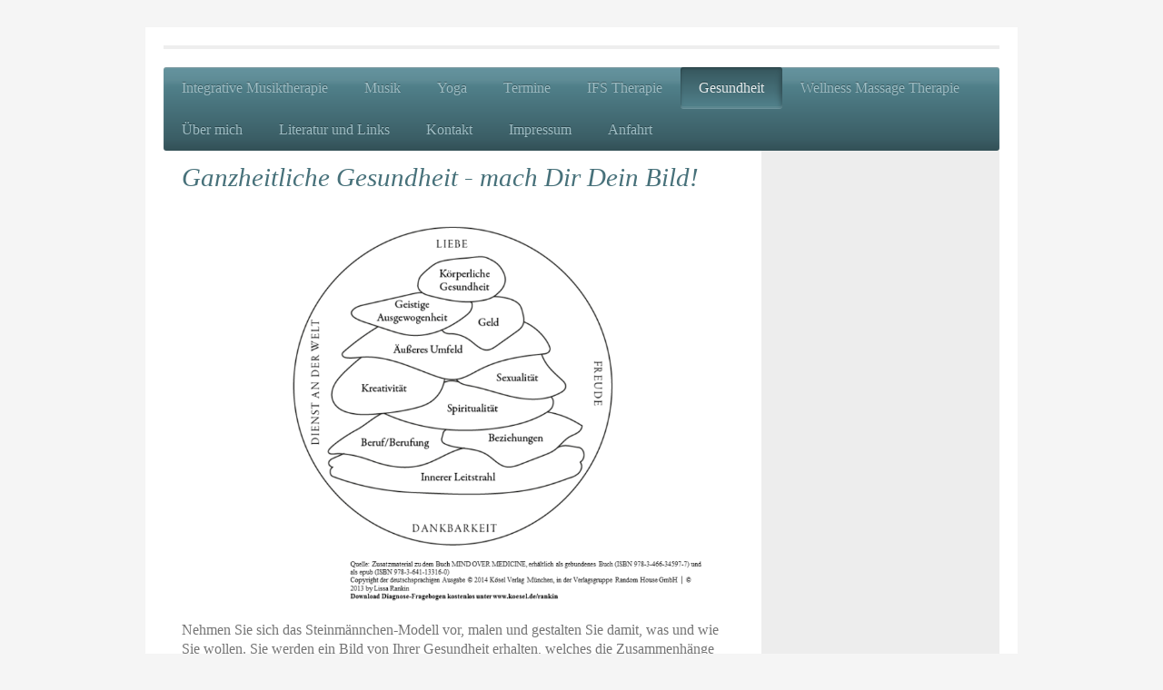

--- FILE ---
content_type: text/html; charset=UTF-8
request_url: https://www.katrin-stueven.de/gesundheit/
body_size: 7067
content:
<!DOCTYPE html>
<html lang="de"  ><head prefix="og: http://ogp.me/ns# fb: http://ogp.me/ns/fb# business: http://ogp.me/ns/business#">
    <meta http-equiv="Content-Type" content="text/html; charset=utf-8"/>
    <meta name="generator" content="IONOS MyWebsite"/>
        
    <link rel="dns-prefetch" href="//cdn.website-start.de/"/>
    <link rel="dns-prefetch" href="//105.mod.mywebsite-editor.com"/>
    <link rel="dns-prefetch" href="https://105.sb.mywebsite-editor.com/"/>
    <link rel="shortcut icon" href="//cdn.website-start.de/favicon.ico"/>
        <title>Psychotherapie - Gesundheit</title>
    <style type="text/css">@media screen and (max-device-width: 1024px) {.diyw a.switchViewWeb {display: inline !important;}}</style>
    <style type="text/css">@media screen and (min-device-width: 1024px) {
            .mediumScreenDisabled { display:block }
            .smallScreenDisabled { display:block }
        }
        @media screen and (max-device-width: 1024px) { .mediumScreenDisabled { display:none } }
        @media screen and (max-device-width: 568px) { .smallScreenDisabled { display:none } }
                @media screen and (min-width: 1024px) {
            .mobilepreview .mediumScreenDisabled { display:block }
            .mobilepreview .smallScreenDisabled { display:block }
        }
        @media screen and (max-width: 1024px) { .mobilepreview .mediumScreenDisabled { display:none } }
        @media screen and (max-width: 568px) { .mobilepreview .smallScreenDisabled { display:none } }</style>
    <meta name="viewport" content="width=device-width, initial-scale=1, maximum-scale=1, minimal-ui"/>

<meta name="format-detection" content="telephone=no"/>
        <meta name="keywords" content="Psychotherapie HPP, TSY Traumasensibles Yoga, IFS Therapie, Musiktherapie"/>
            <meta name="description" content="Neue Seite"/>
            <meta name="robots" content="index,follow"/>
        <link href="//cdn.website-start.de/templates/2001/style.css?1763478093678" rel="stylesheet" type="text/css"/>
    <link href="https://www.katrin-stueven.de/s/style/theming.css?1760303441" rel="stylesheet" type="text/css"/>
    <link href="//cdn.website-start.de/app/cdn/min/group/web.css?1763478093678" rel="stylesheet" type="text/css"/>
<link href="//cdn.website-start.de/app/cdn/min/moduleserver/css/de_DE/common,shoppingbasket?1763478093678" rel="stylesheet" type="text/css"/>
    <link href="//cdn.website-start.de/app/cdn/min/group/mobilenavigation.css?1763478093678" rel="stylesheet" type="text/css"/>
    <link href="https://105.sb.mywebsite-editor.com/app/logstate2-css.php?site=805669095&amp;t=1769075861" rel="stylesheet" type="text/css"/>

<script type="text/javascript">
    /* <![CDATA[ */
var stagingMode = '';
    /* ]]> */
</script>
<script src="https://105.sb.mywebsite-editor.com/app/logstate-js.php?site=805669095&amp;t=1769075861"></script>

    <link href="//cdn.website-start.de/templates/2001/print.css?1763478093678" rel="stylesheet" media="print" type="text/css"/>
    <script type="text/javascript">
    /* <![CDATA[ */
    var systemurl = 'https://105.sb.mywebsite-editor.com/';
    var webPath = '/';
    var proxyName = '';
    var webServerName = 'www.katrin-stueven.de';
    var sslServerUrl = 'https://www.katrin-stueven.de';
    var nonSslServerUrl = 'http://www.katrin-stueven.de';
    var webserverProtocol = 'http://';
    var nghScriptsUrlPrefix = '//105.mod.mywebsite-editor.com';
    var sessionNamespace = 'DIY_SB';
    var jimdoData = {
        cdnUrl:  '//cdn.website-start.de/',
        messages: {
            lightBox: {
    image : 'Bild',
    of: 'von'
}

        },
        isTrial: 0,
        pageId: 1489350    };
    var script_basisID = "805669095";

    diy = window.diy || {};
    diy.web = diy.web || {};

        diy.web.jsBaseUrl = "//cdn.website-start.de/s/build/";

    diy.context = diy.context || {};
    diy.context.type = diy.context.type || 'web';
    /* ]]> */
</script>

<script type="text/javascript" src="//cdn.website-start.de/app/cdn/min/group/web.js?1763478093678" crossorigin="anonymous"></script><script type="text/javascript" src="//cdn.website-start.de/s/build/web.bundle.js?1763478093678" crossorigin="anonymous"></script><script type="text/javascript" src="//cdn.website-start.de/app/cdn/min/group/mobilenavigation.js?1763478093678" crossorigin="anonymous"></script><script src="//cdn.website-start.de/app/cdn/min/moduleserver/js/de_DE/common,shoppingbasket?1763478093678"></script>
<script type="text/javascript" src="https://cdn.website-start.de/proxy/apps/static/resource/dependencies/"></script><script type="text/javascript">
                    if (typeof require !== 'undefined') {
                        require.config({
                            waitSeconds : 10,
                            baseUrl : 'https://cdn.website-start.de/proxy/apps/static/js/'
                        });
                    }
                </script><script type="text/javascript" src="//cdn.website-start.de/app/cdn/min/group/pfcsupport.js?1763478093678" crossorigin="anonymous"></script>    <meta property="og:type" content="business.business"/>
    <meta property="og:url" content="https://www.katrin-stueven.de/gesundheit/"/>
    <meta property="og:title" content="Psychotherapie - Gesundheit"/>
            <meta property="og:description" content="Neue Seite"/>
                <meta property="og:image" content="https://www.katrin-stueven.de/s/img/emotionheader26435368.png"/>
        <meta property="business:contact_data:country_name" content="Deutschland"/>
    <meta property="business:contact_data:street_address" content="Breisgauer Str. 13"/>
    <meta property="business:contact_data:locality" content="Berlin"/>
    
    <meta property="business:contact_data:email" content="kontakt@katrin-stueven.de"/>
    <meta property="business:contact_data:postal_code" content="14129"/>
    <meta property="business:contact_data:phone_number" content="0049 (0) 179 20 80 677"/>
    
    
</head>


<body class="body   cc-pagemode-default diyfeSidebarRight diy-market-de_DE" data-pageid="1489350" id="page-1489350">
    
    <div class="diyw">
        <div class="diyweb diywebClark">
	<div class="diyfeMobileNav">
		
<nav id="diyfeMobileNav" class="diyfeCA diyfeCA2" role="navigation">
    <a title="Navigation aufklappen/zuklappen">Navigation aufklappen/zuklappen</a>
    <ul class="mainNav1"><li class=" hasSubNavigation"><a data-page-id="1482234" href="https://www.katrin-stueven.de/" class=" level_1"><span>Integrative Musiktherapie</span></a></li><li class=" hasSubNavigation"><a data-page-id="1482960" href="https://www.katrin-stueven.de/musik/" class=" level_1"><span>Musik</span></a></li><li class=" hasSubNavigation"><a data-page-id="1489365" href="https://www.katrin-stueven.de/yoga/" class=" level_1"><span>Yoga</span></a></li><li class=" hasSubNavigation"><a data-page-id="1579156" href="https://www.katrin-stueven.de/termine/" class=" level_1"><span>Termine</span></a></li><li class=" hasSubNavigation"><a data-page-id="1489347" href="https://www.katrin-stueven.de/ifs-therapie/" class=" level_1"><span>IFS Therapie</span></a></li><li class="current hasSubNavigation"><a data-page-id="1489350" href="https://www.katrin-stueven.de/gesundheit/" class="current level_1"><span>Gesundheit</span></a></li><li class=" hasSubNavigation"><a data-page-id="1603601" href="https://www.katrin-stueven.de/wellness-massage-therapie/" class=" level_1"><span>Wellness Massage Therapie</span></a></li><li class=" hasSubNavigation"><a data-page-id="1482962" href="https://www.katrin-stueven.de/über-mich/" class=" level_1"><span>Über mich</span></a></li><li class=" hasSubNavigation"><a data-page-id="1489599" href="https://www.katrin-stueven.de/literatur-und-links/" class=" level_1"><span>Literatur und Links</span></a></li><li class=" hasSubNavigation"><a data-page-id="1482247" href="https://www.katrin-stueven.de/kontakt/" class=" level_1"><span>Kontakt</span></a></li><li class=" hasSubNavigation"><a data-page-id="1482251" href="https://www.katrin-stueven.de/impressum/" class=" level_1"><span>Impressum</span></a></li><li class=" hasSubNavigation"><a data-page-id="1482250" href="https://www.katrin-stueven.de/anfahrt/" class=" level_1"><span>Anfahrt</span></a></li></ul></nav>
	</div>
	<div class="diywebEmotionHeader">
		<div class="diywebLiveArea">
			<div class="diywebMainGutter">

				<div class="diyfeGE">
					<div class="diywebGutter">
						
<style type="text/css" media="all">
.diyw div#emotion-header {
        max-width: 920px;
        max-height: 4px;
                background: #EEEEEE;
    }

.diyw div#emotion-header-title-bg {
    left: 0%;
    top: 20%;
    width: 100%;
    height: 8%;

    background-color: #FFFFFF;
    opacity: 0.50;
    filter: alpha(opacity = 50);
    display: none;}
.diyw img#emotion-header-logo {
    left: 1.00%;
    top: 0.00%;
    background: transparent;
                border: 1px solid #CCCCCC;
        padding: 0px;
                display: none;
    }

.diyw div#emotion-header strong#emotion-header-title {
    left: 20%;
    top: 20%;
    color: #000000;
        font: normal bold 24px/120% Georgia, serif;
}

.diyw div#emotion-no-bg-container{
    max-height: 4px;
}

.diyw div#emotion-no-bg-container .emotion-no-bg-height {
    margin-top: 0.43%;
}
</style>
<div id="emotion-header" data-action="loadView" data-params="active" data-imagescount="1">
    
        <div id="ehSlideshowPlaceholder">
            <div id="ehSlideShow">
                <div class="slide-container">
                                        <div style="background-color: #EEEEEE">
                            <img src="https://www.katrin-stueven.de/s/img/emotionheader26435368.png?1503855759.920px.4px" alt=""/>
                        </div>
                                    </div>
            </div>
        </div>


        <script type="text/javascript">
        //<![CDATA[
                diy.module.emotionHeader.slideShow.init({ slides: [{"url":"https:\/\/www.katrin-stueven.de\/s\/img\/emotionheader26435368.png?1503855759.920px.4px","image_alt":"","bgColor":"#EEEEEE"}] });
        //]]>
        </script>

            <div id="emotion-no-bg-container">
            <div class="emotion-no-bg-height"></div>
        </div>
    
            
        
            
    
            <strong id="emotion-header-title" style="text-align: left">
</strong>
                    <div class="notranslate">
                <svg xmlns="http://www.w3.org/2000/svg" version="1.1" id="emotion-header-title-svg" viewBox="0 0 920 4" preserveAspectRatio="xMinYMin meet"><text style="font-family:Georgia, serif;font-size:24px;font-style:normal;font-weight:bold;fill:#000000;line-height:1.2em;"><tspan x="0" style="text-anchor: start" dy="0.95em"> </tspan><tspan x="0" style="text-anchor: start" dy="1.2em"> </tspan></text></svg>
            </div>
            
    
    <script type="text/javascript">
    //<![CDATA[
    (function ($) {
        function enableSvgTitle() {
                        var titleSvg = $('svg#emotion-header-title-svg'),
                titleHtml = $('#emotion-header-title'),
                emoWidthAbs = 920,
                emoHeightAbs = 4,
                offsetParent,
                titlePosition,
                svgBoxWidth,
                svgBoxHeight;

                        if (titleSvg.length && titleHtml.length) {
                offsetParent = titleHtml.offsetParent();
                titlePosition = titleHtml.position();
                svgBoxWidth = titleHtml.width();
                svgBoxHeight = titleHtml.height();

                                titleSvg.get(0).setAttribute('viewBox', '0 0 ' + svgBoxWidth + ' ' + svgBoxHeight);
                titleSvg.css({
                   left: Math.roundTo(100 * titlePosition.left / offsetParent.width(), 3) + '%',
                   top: Math.roundTo(100 * titlePosition.top / offsetParent.height(), 3) + '%',
                   width: Math.roundTo(100 * svgBoxWidth / emoWidthAbs, 3) + '%',
                   height: Math.roundTo(100 * svgBoxHeight / emoHeightAbs, 3) + '%'
                });

                titleHtml.css('visibility','hidden');
                titleSvg.css('visibility','visible');
            }
        }

        
            var posFunc = function($, overrideSize) {
                var elems = [], containerWidth, containerHeight;
                                    elems.push({
                        selector: '#emotion-header-title',
                        overrideSize: true,
                        horPos: 10.56,
                        vertPos: 35.3                    });
                    lastTitleWidth = $('#emotion-header-title').width();
                                                elems.push({
                    selector: '#emotion-header-title-bg',
                    horPos: 0,
                    vertPos: 23.55                });
                                
                containerWidth = parseInt('920');
                containerHeight = parseInt('4');

                for (var i = 0; i < elems.length; ++i) {
                    var el = elems[i],
                        $el = $(el.selector),
                        pos = {
                            left: el.horPos,
                            top: el.vertPos
                        };
                    if (!$el.length) continue;
                    var anchorPos = $el.anchorPosition();
                    anchorPos.$container = $('#emotion-header');

                    if (overrideSize === true || el.overrideSize === true) {
                        anchorPos.setContainerSize(containerWidth, containerHeight);
                    } else {
                        anchorPos.setContainerSize(null, null);
                    }

                    var pxPos = anchorPos.fromAnchorPosition(pos),
                        pcPos = anchorPos.toPercentPosition(pxPos);

                    var elPos = {};
                    if (!isNaN(parseFloat(pcPos.top)) && isFinite(pcPos.top)) {
                        elPos.top = pcPos.top + '%';
                    }
                    if (!isNaN(parseFloat(pcPos.left)) && isFinite(pcPos.left)) {
                        elPos.left = pcPos.left + '%';
                    }
                    $el.css(elPos);
                }

                // switch to svg title
                enableSvgTitle();
            };

                        var $emotionImg = jQuery('#emotion-header-img');
            if ($emotionImg.length > 0) {
                // first position the element based on stored size
                posFunc(jQuery, true);

                // trigger reposition using the real size when the element is loaded
                var ehLoadEvTriggered = false;
                $emotionImg.one('load', function(){
                    posFunc(jQuery);
                    ehLoadEvTriggered = true;
                                    }).each(function() {
                                        if(this.complete || typeof this.complete === 'undefined') {
                        jQuery(this).load();
                    }
                });

                                noLoadTriggeredTimeoutId = setTimeout(function() {
                    if (!ehLoadEvTriggered) {
                        posFunc(jQuery);
                    }
                    window.clearTimeout(noLoadTriggeredTimeoutId)
                }, 5000);//after 5 seconds
            } else {
                jQuery(function(){
                    posFunc(jQuery);
                });
            }

                        if (jQuery.isBrowser && jQuery.isBrowser.ie8) {
                var longTitleRepositionCalls = 0;
                longTitleRepositionInterval = setInterval(function() {
                    if (lastTitleWidth > 0 && lastTitleWidth != jQuery('#emotion-header-title').width()) {
                        posFunc(jQuery);
                    }
                    longTitleRepositionCalls++;
                    // try this for 5 seconds
                    if (longTitleRepositionCalls === 5) {
                        window.clearInterval(longTitleRepositionInterval);
                    }
                }, 1000);//each 1 second
            }

            }(jQuery));
    //]]>
    </script>

    </div>

					</div>
				</div>

			</div>
		</div>
	</div>

	<div class="diywebNav diywebNavHorizontal diywebNavMain diywebNav1">
		<div class="diywebLiveArea">
			<div class="diywebMainGutter">

				<div class="diyfeGE diyfeCA diyfeCA2">
					<div class="diywebGutter">
						<div class="webnavigation"><ul id="mainNav1" class="mainNav1"><li class="navTopItemGroup_1"><a data-page-id="1482234" href="https://www.katrin-stueven.de/" class="level_1"><span>Integrative Musiktherapie</span></a></li><li class="navTopItemGroup_2"><a data-page-id="1482960" href="https://www.katrin-stueven.de/musik/" class="level_1"><span>Musik</span></a></li><li class="navTopItemGroup_3"><a data-page-id="1489365" href="https://www.katrin-stueven.de/yoga/" class="level_1"><span>Yoga</span></a></li><li class="navTopItemGroup_4"><a data-page-id="1579156" href="https://www.katrin-stueven.de/termine/" class="level_1"><span>Termine</span></a></li><li class="navTopItemGroup_5"><a data-page-id="1489347" href="https://www.katrin-stueven.de/ifs-therapie/" class="level_1"><span>IFS Therapie</span></a></li><li class="navTopItemGroup_6"><a data-page-id="1489350" href="https://www.katrin-stueven.de/gesundheit/" class="current level_1"><span>Gesundheit</span></a></li><li class="navTopItemGroup_7"><a data-page-id="1603601" href="https://www.katrin-stueven.de/wellness-massage-therapie/" class="level_1"><span>Wellness Massage Therapie</span></a></li><li class="navTopItemGroup_8"><a data-page-id="1482962" href="https://www.katrin-stueven.de/über-mich/" class="level_1"><span>Über mich</span></a></li><li class="navTopItemGroup_9"><a data-page-id="1489599" href="https://www.katrin-stueven.de/literatur-und-links/" class="level_1"><span>Literatur und Links</span></a></li><li class="navTopItemGroup_10"><a data-page-id="1482247" href="https://www.katrin-stueven.de/kontakt/" class="level_1"><span>Kontakt</span></a></li><li class="navTopItemGroup_11"><a data-page-id="1482251" href="https://www.katrin-stueven.de/impressum/" class="level_1"><span>Impressum</span></a></li><li class="navTopItemGroup_12"><a data-page-id="1482250" href="https://www.katrin-stueven.de/anfahrt/" class="level_1"><span>Anfahrt</span></a></li></ul></div>
					</div>
				</div>

			</div>
		</div>
	</div>

	<div class="diywebContent">
		<div class="diywebLiveArea">
			<div class="diywebMainGutter">
				<div class="diyfeGridGroup diyfeCA diyfeCA1">
					<div class="diywebMain diyfeGE">
						<div class="diywebGutter">
							
        <div id="content_area">
        	<div id="content_start"></div>
        	
        
        <div id="matrix_2295445" class="sortable-matrix" data-matrixId="2295445"><div class="n module-type-header diyfeLiveArea "> <h1><span class="diyfeDecoration">Ganzheitliche Gesundheit - mach Dir Dein Bild!</span></h1> </div><div class="n module-type-imageSubtitle diyfeLiveArea "> <div class="clearover imageSubtitle imageFitWidth" id="imageSubtitle-31501164">
    <div class="align-container align-left" style="max-width: 870px">
        <a class="imagewrapper" href="https://www.katrin-stueven.de/s/cc_images/teaserbox_61493383.png?t=1589289725" rel="lightbox[31501164]">
            <img id="image_61493383" src="https://www.katrin-stueven.de/s/cc_images/cache_61493383.png?t=1589289725" alt="" style="max-width: 870px; height:auto"/>
        </a>

        
    </div>

</div>

<script type="text/javascript">
//<![CDATA[
jQuery(function($) {
    var $target = $('#imageSubtitle-31501164');

    if ($.fn.swipebox && Modernizr.touch) {
        $target
            .find('a[rel*="lightbox"]')
            .addClass('swipebox')
            .swipebox();
    } else {
        $target.tinyLightbox({
            item: 'a[rel*="lightbox"]',
            cycle: false,
            hideNavigation: true
        });
    }
});
//]]>
</script>
 </div><div class="n module-type-text diyfeLiveArea "> <p><span style="font-size:16px;">Nehmen Sie sich das Steinmännchen-Modell vor, malen und gestalten Sie damit, was und wie Sie wollen. Sie werden ein Bild von Ihrer Gesundheit erhalten, welches die
Zusammenhänge innerer und äußerer Faktoren deutlich macht. Nehmen Sie sich Zeit, wenden Sie Ihre Aufmerksamkeit sich selbst zu und seien Sie kreativ!</span></p>
<p> </p>
<p><span style="font-size:16px;">Erstellen Sie die <a href="http://www.koesel.de/rankin" target="_blank">Mind over Medicine Selbstdiagnose</a> (www.koesel.de/rankin), denn niemand
durchschaut Sie besser als Sie sich selbst. Nichts anderes bedeutet nämlich das Wort Diagnose (hindurch-wissen). Sie haben die Expertise, Sie wissen über sich Bescheid, wie Sie sich fühlen in Ihrer
Haut, mehr als jeder andere Mensch. </span></p>
<p> </p>
<p><span style="font-size:16px;">Wenn Sie mögen, drucken Sie den Fragebogen aus und bringen ihn zum Termin mit.</span></p>
<p> </p>
<p><span style="font-size:16px;">Sie können ihn aber auch einfach lesen, während Sie das Steinmännchen-Modell gestalten, denn selbst unausgefüllt enthält er jede Menge wertvoller Informationen und
Anregungen. All Ihre Werke, Gedanken, Reaktionen, Vorstellungen, Ideen und Wünsche sind willkommen.</span></p>
<p> </p> </div><div class="n module-type-downloadDocument diyfeLiveArea ">         <div class="clearover">
            <div class="leftDownload">
                <a href="https://www.katrin-stueven.de/app/download/26444998/Rankin-Download-Material-Test.rtf" target="_blank">                        <img src="//cdn.website-start.de/s/img/cc/icons/rtf.png" width="51" height="51" alt="Download"/>
                        </a>            </div>
            <div class="rightDownload">
            <strong>Mind over Medicine Selbstdiagnose</strong><br/><a href="https://www.katrin-stueven.de/app/download/26444998/Rankin-Download-Material-Test.rtf" target="_blank">Rankin-Download-Material-Test.rtf</a> <br/>Text-Dokument [3.9 MB]             </div>
        </div>
         </div><div class="n module-type-header diyfeLiveArea "> <h1><span class="diyfeDecoration">"Body &amp; Mind"</span></h1> </div><div class="n module-type-text diyfeLiveArea "> <p><span style="font-size:18px;">Spricht die Seele zum Körper:</span></p>
<p><span style="font-size:18px;">"Sag du es dem Menschen, denn auf mich hört er nicht!"</span></p>
<p> </p>
<p><span style="font-size:16px;">Die Lasten der Seele finden auf körperlicher Ebene ihren Ausdruck. Etwas schlägt auf den Magen, etwas bricht einem das Herz, es geht an die Nieren, es läuft eine Laus
über die Leber, man spuckt Gift und Galle oder man rennt sich (für andere) die Hacken ab. Diese Redensarten machen den Schmerz und seine Ursache deutlich. Leid hinterlässt Spuren in und am Körper.
Achten Sie wieder auf Ihren Körper. Er hat alle nötigen Informationen und äußert sie nachdrücklich.</span></p>
<p> </p>
<p><span style="font-size:16px;">Veränderung beginnt mit einem kleinen Schritt. Ein erster Erfolg könnte Sie begeistern und zum Weitermachen reizen. Was Freude macht, wird gern getan. So setzen Sie
eine positive Kettenreaktion in Gang, die Freude am Leben nimmt zu.</span></p>
<p> </p>
<p><span style="font-size:16px;">Entdecken Sie die Lust daran, sich selbst auf die Spur zu kommen. Werten Sie dabei nicht, sondern danken vielmehr Ihrem inneren Schweinehund dafür, dass es ihn gibt.
Er zeigt nämlich deutlich, woran es wirklich fehlt. Daraus können Sie schließen, was Sie brauchen.</span></p>
<p> </p>
<p><span style="font-size:20px;">"Tue deinem Körper Gutes, damit deine Seele Lust hat, darin zu wohnen."</span></p> </div></div>
        
        
        </div>
						</div>
					</div>

					<div class="diywebSecondary diyfeCA diyfeCA3 diyfeGE">
						<div class="diywebNav diywebNav23">
							<div class="diywebGutter">
								<div class="webnavigation"></div>
							</div>
						</div>
						<div class="diywebSidebar">
							<div class="diywebGutter">
								<div id="matrix_2279583" class="sortable-matrix" data-matrixId="2279583"></div>
							</div>
						</div><!-- .diywebSidebar -->
					</div><!-- .diywebSecondary -->

				</div><!-- .diyfeGridGroup -->

			</div><!-- .diywebMainGutter -->
		</div>
	</div><!-- .diywebContent -->

	<div class="diywebFooter">
		<div class="diywebLiveArea">
			<div class="diywebMainGutter">

				<div class="diyfeGE diyfeCA diyfeCA4 diywebPull">
					<div class="diywebGutter">
						<div id="contentfooter">
    <div class="leftrow">
                        <a rel="nofollow" href="javascript:window.print();">
                    <img class="inline" height="14" width="18" src="//cdn.website-start.de/s/img/cc/printer.gif" alt=""/>
                    Druckversion                </a> <span class="footer-separator">|</span>
                <a href="https://www.katrin-stueven.de/sitemap/">Sitemap</a>
                        <br/> © Katrin Stüven
            </div>
    <script type="text/javascript">
        window.diy.ux.Captcha.locales = {
            generateNewCode: 'Neuen Code generieren',
            enterCode: 'Bitte geben Sie den Code ein'
        };
        window.diy.ux.Cap2.locales = {
            generateNewCode: 'Neuen Code generieren',
            enterCode: 'Bitte geben Sie den Code ein'
        };
    </script>
    <div class="rightrow">
                    <span class="loggedout">
                <a rel="nofollow" id="login" href="https://login.1and1-editor.com/805669095/www.katrin-stueven.de/de?pageId=1489350">
                    Login                </a>
            </span>
                <p><a class="diyw switchViewWeb" href="javascript:switchView('desktop');">Webansicht</a><a class="diyw switchViewMobile" href="javascript:switchView('mobile');">Mobile-Ansicht</a></p>
                <span class="loggedin">
            <a rel="nofollow" id="logout" href="https://105.sb.mywebsite-editor.com/app/cms/logout.php">Logout</a> <span class="footer-separator">|</span>
            <a rel="nofollow" id="edit" href="https://105.sb.mywebsite-editor.com/app/805669095/1489350/">Seite bearbeiten</a>
        </span>
    </div>
</div>
            <div id="loginbox" class="hidden">
                <script type="text/javascript">
                    /* <![CDATA[ */
                    function forgotpw_popup() {
                        var url = 'https://passwort.1und1.de/xml/request/RequestStart';
                        fenster = window.open(url, "fenster1", "width=600,height=400,status=yes,scrollbars=yes,resizable=yes");
                        // IE8 doesn't return the window reference instantly or at all.
                        // It may appear the call failed and fenster is null
                        if (fenster && fenster.focus) {
                            fenster.focus();
                        }
                    }
                    /* ]]> */
                </script>
                                <img class="logo" src="//cdn.website-start.de/s/img/logo.gif" alt="IONOS" title="IONOS"/>

                <div id="loginboxOuter"></div>
            </div>
        

					</div>
				</div>

			</div>
		</div>
	</div><!-- .diywebFooter -->

</div><!-- .diyweb -->    </div>

    
    </body>


<!-- rendered at Sat, 03 Jan 2026 14:43:21 +0100 -->
</html>
